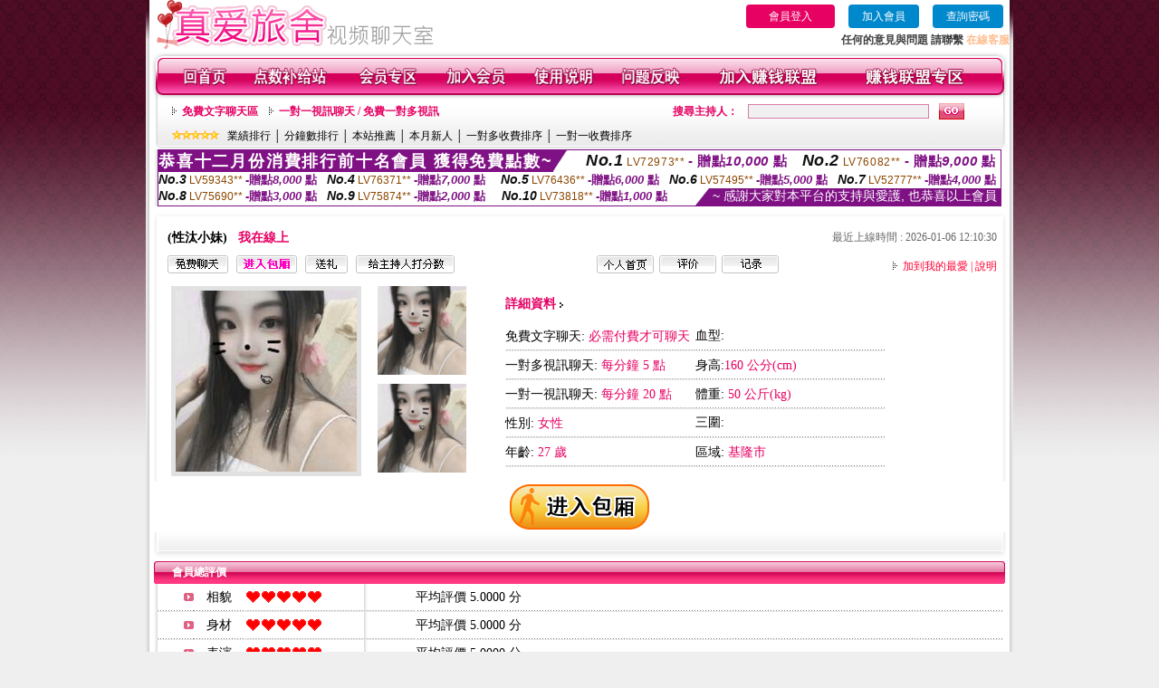

--- FILE ---
content_type: text/html; charset=Big5
request_url: http://1700866.mwe074.com/index.phtml?PUT=a_show&AID=133380&FID=1700866&R2=&CHANNEL=
body_size: 12674
content:
<html>

<head>
<title>
台灣UT直播平台app</title>
<meta http-equiv="PICS-Label" content='(PICS-1.1 "http://www.ticrf.org.tw/chinese/html/06-rating-v11.htm" l gen true for "http://1700866.mwe074.com" r (s 3 l 3 v 3 o 0))'>
<meta http-equiv=content-type content="text/html; charset=big5">
<meta name="Keywords" content="">
<meta name="description" content="">
<style type="text/css"><!--
.text {
	font-size: 12px;
	line-height: 15px;
	color: #000000;
	text-decoration: none;
}

.link {
	font-size: 12px;
	line-height: 15px;
	color: #000000;
	text-decoration: underline;
}

.link_menu {
	font-size: 15px;
	line-height: 24px;
	text-decoration: underline;
}

.SS {font-size: 10px;line-height: 14px;}
.S {font-size: 11px;line-height: 16px;}
.M {font-size: 13px;line-height: 18px;}
.L {font-size: 15px;line-height: 20px;}
.LL {font-size: 17px;line-height: 22px;}


.t01 {
	font-family: "新細明體";
	font-size: 12px;
	color: #FFFFFF;
}
.t02 {
	font-family: "新細明體";
	font-size: 12px;
	line-height: 14px;
	color: #666666;
	text-decoration: underline;
}
.t03 {
	font-family: "新細明體";
	font-size: 12px;
	line-height: 18px;
	color: #000000;
}
.t04 {
	font-family: "新細明體";
	font-size: 12px;
	color: #FF0066;
}
.t05 {
	font-family: "新細明體";
	font-size: 12px;
	color: #000000;
}
.t06 {
	font-family: "新細明體";
	font-size: 12px;
	color: #FFFFFF;
}
.text1{
	font-family: "新細明體";
	font-size: 12px;
	color: #666666;
}
.text2{
	font-family: "新細明體";
	font-size: 15px;
	color: #990033;
}
.text3{
	font-family: "新細明體";
	font-size: 15px;
	color: #000066;
}
.text4{
	font-family: "新細明體";
	font-size: 12px;
	color: #FF6600;
}
.text5 {
	font-family: "新細明體";
	font-size: 15px;
	color: #000000;
}
.text6 {
	font-family: "新細明體";
	font-size: 12px;
	color: #FF6600;
}
.text7 {
	font-family: "新細明體";
	font-size: 15px;
	color: #FFFFFF;
	font-weight: bold;
}
.manu-black12b {
	font-size:12px;
	font-weight:bold;
	color:#000000;
	height:26px;
	text-align:center;
	line-height:24px;
	background-image: url(images/explain_02.gif);
	background-repeat: repeat-x;
	background-position: center center;
	border-left:#ffffff 1px solid;
	border-right:#ffffff 1px solid;
}
.manu-black12b a:link,.manu-black12b a:visited {color:#000000;}
.manu-black12b a:hover {color:#e60163;}

.manu-white12 {
	font-size:12px;
	color:#ffffff;
	text-align:center;
	height:26px;
	line-height:24px;
	background-image: url(images/explain_04.gif);
	background-repeat: repeat-x;
	background-position: center center;
	border-left:#ffffff 1px solid;
	border-right:#ffffff 1px solid;
}
.manu-white12 a:link,.manu-white12 a:visited {color:#ffffff;}
.manu-white12 a:hover {color:#eeeeee;}
.red-16b {font-size: 16px;font-weight: bold;color:#dc0a8f;line-height:30px;}
.red-16c {font-size: 16px;font-weight: bold;color:#f7006b;line-height:30px;}
.txt-gray {overflow:auto;border:#f4f4f4 1px solid;background-color:#f4f4f4;height:16px;color:#666666;font-size:12px;width:99%;height:125px;}
--></style>
<link href="css/main.css" rel="stylesheet" type="text/css" />
<link href="css/index.css" rel="stylesheet" type="text/css" />
<link href="css/zhuchiren.css" rel="stylesheet" type="text/css" />
<link href="css/baoxiang.css" rel="stylesheet" type="text/css" />
<script src='Scripts/AC_RunActiveContent.js' type='text/javascript'></script>
<script language="JavaScript" type="text/JavaScript">
function CHAT_GO(AID,FORMNAME){
  document.form1_GO.AID.value=AID;
  document.form1_GO.ROOM.value=AID;
  document.form1_GO.MID.value=10000;
if(FORMNAME.uname.value=="" || FORMNAME.uname.value.indexOf("請輸入")!=-1)    {
  alert("請輸入暱稱");
  FORMNAME.uname.focus();
}else{
  var AWidth = screen.width-20;
  var AHeight = screen.height-80;
  if( document.all || document.layers ){
  utchat10000=window.open("","utchat10000","width="+AWidth+",height="+AHeight+",resizable=yes,toolbar=no,location=no,directories=no,status=no,menubar=no,copyhistory=no,top=0,left=0");
  }else{
  utchat10000=window.open("","utchat10000","width="+AWidth+",height="+AHeight+",resizable=yes,toolbar=no,location=no,directories=no,status=no,menubar=no,copyhistory=no,top=0,left=0");
  }
  document.form1_GO.uname.value=FORMNAME.uname.value;
  document.form1_GO.sex.value=FORMNAME.sex.value;
  document.form1_GO.submit();
  }
}

function CHAT_GO123(AID){
  document.form1_GO.AID.value=AID;
  document.form1_GO.ROOM.value=AID;
  document.form1_GO.MID.value=10000;
  if(document.form1_GO.uname.value=="")    {
    alert("請輸入暱稱");
  }else{
    var AWidth = screen.width-20;
    var AHeight = screen.height-80;
    if( document.all || document.layers ){
    utchat10000=window.open("","utchat10000","width="+AWidth+",height="+AHeight+",resizable=yes,toolbar=no,location=no,directories=no,status=no,menubar=no,copyhistory=no,top=0,left=0");
    }else{
    utchat10000=window.open("","utchat10000","width="+AWidth+",height="+AHeight+",resizable=yes,toolbar=no,location=no,directories=no,status=no,menubar=no,copyhistory=no,top=0,left=0");
    }
    document.form1_GO.submit();
  }
}

function MM_swapImgRestore() { //v3.0
  var i,x,a=document.MM_sr; for(i=0;a&&i<a.length&&(x=a[i])&&x.oSrc;i++) x.src=x.oSrc;
}

function MM_preloadImages() { //v3.0
  var d=document; if(d.images){ if(!d.MM_p) d.MM_p=new Array();
    var i,j=d.MM_p.length,a=MM_preloadImages.arguments; for(i=0; i<a.length; i++)
    if (a[i].indexOf("#")!=0){ d.MM_p[j]=new Image; d.MM_p[j++].src=a[i];}}
}

function MM_findObj(n, d) { //v4.01
  var p,i,x;  if(!d) d=document; if((p=n.indexOf("?"))>0&&parent.frames.length) {
    d=parent.frames[n.substring(p+1)].document; n=n.substring(0,p);}
  if(!(x=d[n])&&d.all) x=d.all[n]; for (i=0;!x&&i<d.forms.length;i++) x=d.forms[i][n];
  for(i=0;!x&&d.layers&&i<d.layers.length;i++) x=MM_findObj(n,d.layers[i].document);
  if(!x && d.getElementById) x=d.getElementById(n); return x;
}

function MM_swapImage() { //v3.0
  var i,j=0,x,a=MM_swapImage.arguments; document.MM_sr=new Array; for(i=0;i<(a.length-2);i+=3)
   if ((x=MM_findObj(a[i]))!=null){document.MM_sr[j++]=x; if(!x.oSrc) x.oSrc=x.src; x.src=a[i+2];}
}


 function aa() {
   if (window.event.ctrlKey)
       {
     window.event.returnValue = false;
         return false;
       }
 }
 function bb() {
   window.event.returnValue = false;
 }
function MM_openBrWindow(theURL,winName,features) { //v2.0
 window.open(theURL,winName,features);
}


//-->
</script>

</head>
<!--body bgcolor=#000000 text=#000000 link=#0000CC vlink=#3987C6 topMargin=5 marginheight=0 marginwidth=0-->
<body>
<table width='950' border='0' cellspacing='0' cellpadding='0' ALIGN='CENTER' BGCOLOR='#990000'><TR><TD></td></tr></table><center><div id='main'><div id='main-l'><img src='images/mm69-bg-left.gif' width='4' height='50' /></div><div id='main-m'><table width='950' border='0' align='center' cellpadding='0' cellspacing='0' bgcolor='#FFFFFF'><tr><td width='315' align='left' valign='middle'><img src='images/mm69_logo.gif' width='315' height='54' /></td><td width='715' ALIGN='RIGHT'><table border='0' cellpadding='0' cellspacing='0' ALIGN='RIGHT'><tr><td><table width='300' height='35' border='0' cellpadding='0' cellspacing='0'><TR><td align='center'><a href='./index.phtml?PUT=up_logon&FID=1700866' style='width:80px;height:25px;background-color:#e60163;padding:6px 25px;color:#ffffff;border:0;border-radius:4px;cursor:pointer;'>會員登入</a></td><td align='center'><a href='./index.phtml?PUT=up_reg&s=1' style='width:80px;height:25px;background-color:#0088cc;padding:6px 15px;color:#ffffff;border:0;border-radius:4px;cursor:pointer;'>加入會員</a></td><td align='center'><a href='./index.phtml?PUT=up_password' style='width:80px;height:25px;background-color:#0088cc;padding:6px 15px;color:#ffffff;border:0;border-radius:4px;cursor:pointer;'>查詢密碼</a></TD></TR></table></td></tr><tr><td ALIGN='RIGHT'><font color='#3C3C3C'><B>任何的意見與問題 請聯繫</B></font> <a href='/index.phtml?PUT=up_logon&FID=1700866' style='color:#ffbc8c;'><B>在線客服</B></a></TD></TR></TABLE></TD></tr><tr><td colspan='2' align='left' valign='middle'><img src='images/mm69_05.gif' width='950' height='10' /></td></tr></table><table width='950' border='0' align='center' cellpadding='0' cellspacing='0' bgcolor='#FFFFFF'><tr><td width='16' align='left' background='images/mm69_08.gif'><img src='images/mm69_07.gif' width='16' height='41' /></td><td width='919' background='images/mm69_08.gif'><table width='900' border='0' align='center' cellpadding='0' cellspacing='0'><tr><td align='center'><a href='./index.phtml?FID=1700866'><img src='images/mm69_10.gif' width='49' height='41' border='0' /></a></td><td align='center'><img src='images/mm69_08.gif' width='1' height='41' /></td><td align='center'><a href='/PAY1/?UID=&FID=1700866' TARGET='_blank'><img src='images/mm69_12.gif' width='83' height='41' /></a></td><td align='center'><img src='images/mm69_08.gif' width='1' height='41' /></td><td align='center'><a href='./index.phtml?PUT=up_logon&FID=1700866'><img src='images/mm69_14.gif' width='67' height='41' border='0' /></a></td><td align='center'><img src='images/mm69_08.gif' width='1' height='41' /></td><td align='center'><a href='./index.phtml?PUT=up_reg&s=1&FID=1700866'><img src='images/mm69_16.gif' width='67' height='41' border='0' /></a></td><td align='center'><img src='images/mm69_08.gif' width='1' height='41' /></td><td align='center'><a href='./index.phtml?PUT=faq&FID=1700866'><img src='images/mm69_18.gif' width='66' height='41' border='0' /></a></td><td align='center'><img src='images/mm69_08.gif' width='1' height='41' /></td><td align='center'><a href='./index.phtml?PUT=mailbox&FID=1700866'><img src='images/mm69_22.gif' width='68' height='41' border='0' /></a></td><td align='center'><img src='images/mm69_08.gif' width='1' height='41' /></td><td align='center'><a href='./index.phtml?PUT=aweb_reg&FID=1700866'><img src='images/mm69_28.gif' width='111' height='41' border='0' /></a></td><td align='center'><img src='images/mm69_08.gif' width='1' height='41' /></td><td align='center'><a href='./index.phtml?PUT=aweb_logon&FID=1700866'><img src='images/mm69_26.gif' width='111' height='41' border='0' /></a></td></tr></table></td><td width='15' align='right' background='images/mm69_08.gif'><img src='images/mm69_24.gif' width='15' height='41' /></td></tr></table><SCRIPT language='JavaScript'>function CHECK_SEARCH_KEY(FORMNAME){var error;if (FORMNAME.KEY_STR.value.length<2){alert('您輸入的搜尋字串必需多於 2 字元!!');FORMNAME.KEY_STR.focus();return false;}return true;}</SCRIPT><table width='950' height='60' border='0' align='center' cellpadding='0' cellspacing='0'><tr><td valign='middle' class='top-bg'><table width='900' border='0' align='center' cellpadding='0' cellspacing='0'><tr><form name='SEARCHFORM' action='./index.phtml' align=center method=POST onSubmit='return CHECK_SEARCH_KEY(SEARCHFORM);'><input type=hidden name='PUT' value=''><input type=hidden name='FID' value='1700866'><td width='368' height='30' align='left' class='red12-b'><img src='images/mm69-jt.gif' width='5' height='9' />&nbsp;&nbsp;<a href='./index.phtml?CHANNEL=R51&FID=1700866'>免費文字聊天區</a>&nbsp;&nbsp;&nbsp;&nbsp;<img src='images/mm69-jt.gif' width='5' height='9' />&nbsp;&nbsp;<a href='./index.phtml?CHANNEL=R54&FID=1700866'>一對一視訊聊天 / 免費一對多視訊</a></td><td width='257' align='right' class='red12-b'>搜尋主持人：</td><td width='222' align='center'><input name='KEY_STR' type='text' class='input-red-border' VALUE='' /></td><td width='53' align='left'><input type='image' src='images/mm69_go.gif' width='28' height='18' /></td></form></tr><tr><td colspan='4' class='black12'><img src='images/mm69-star.gif' width='52' height='10' />&nbsp;&nbsp;&nbsp;<a href='./index.phtml?PUT=A_SORT&SORT=N&ON=1&FID=1700866'>業績排行</a> │ <a href='./index.phtml?PUT=A_SORT&SORT=N1&ON=1&FID=1700866'>分鐘數排行</a> │ <a href='./index.phtml?PUT=A_SORT&SORT=HOT&ON=1&FID=1700866'>本站推薦</a> │ <a href='./index.phtml?PUT=A_SORT&SORT=NEW&ON=1&FID=1700866'>本月新人</a> │ <a href='./index.phtml?PUT=A_SORT&SORT=R6&ON=1&FID=1700866'>一對多收費排序</a> │ <a href='./index.phtml?PUT=A_SORT&SORT=R7&ON=1&FID=1700866'>一對一收費排序</a></td></tr></table></td></tr></table><table width='0' border='0' cellpadding='0' cellspacing='0'><TR><TD></TD></TR><form method='POST' action='/V4/index.phtml'  target='utchat10000' name='form1_GO'><input type='HIDDEN' name='uname' value=''><input type='HIDDEN' name='sex' value=''><input type='HIDDEN' name='sextype' value=''><input type='HIDDEN' name='age' value=''><input type='HIDDEN' name='MID' value='1700866'><input type='HIDDEN' name='UID' value=''><input type='HIDDEN' name='ROOM' value='133380'><input type='HIDDEN' name='AID' value='133380'><input type='HIDDEN' name='FID' value='1700866'><input type='HIDDEN' name='ACTIONTYPE' value='AUTO'></form></TABLE><div style="margin: auto;width: 930px;border:1px solid #7f1184; font-family:Helvetica, Arial, 微軟正黑體 ,sans-serif;font-size: 13px; background-color: #ffffff">
<table border="0" cellpadding="0" cellspacing="0" width="100%">
            <tr>
              <td align="left" valign="top">
                <table border="0" cellpadding="0" cellspacing="0" height="23">
                  <tr>
                    <td height="23" bgcolor="#7f1184"><b style="letter-spacing:0.1em;color:#FFFFFF;font-size:18px"> 恭喜十二月份消費排行前十名會員 獲得免費點數~</b></td>
                    <td align="left" valign="top" width="15">
                      <div style="border-style:solid;border-width: 23px 15px 0 0;border-color: #7e1184 transparent transparent transparent;"></div>
                    </td>
                  </tr>
                </table>
              </td>
              <td align="left" style="letter-spacing:0.05em">
                <b style="color:#111111;font-size:18px"><em>No.1</em></b>&nbsp;<span style="color:#8c4600">LV72973**</span>
                <b style="color:#7f1184;font-size:15px"> - 贈點<em>10,000</em> 點</b>
              </td>
              <td align="center" style="letter-spacing:0.05em">
                <b style="color:#111111;font-size:18px"><em>No.2</em></b>&nbsp;<span style="color:#8c4600">LV76082**</span>
                <b style="color:#7f1184;font-size:15px"> - 贈點<em>9,000</em> 點</b>
              </td>
            </tr>
          </table>
          <table border="0" cellpadding="0" cellspacing="0" width="100%">
            <tr>
              <td width="20%">
                <b style="color:#111111;font-size:14px"><em>No.3</em></b>&nbsp;<span style="color:#8c4600;font-size:12px">LV59343**</span>
                <b style="color:#7f1184;font-size:13px"> -贈點<em>8,000</em> 點</b>
              </td>
              <td width="20%">
                <b style="color:#111111;font-size:14px"><em>No.4</em></b>&nbsp;<span style="color:#8c4600;font-size:12px">LV76371**</span>
                <b style="color:#7f1184;font-size:13px"> -贈點<em>7,000</em> 點</b>
              </td>
              <td align="center" width="20%">
                <b style="color:#111111;font-size:14px"><em>No.5</em></b>&nbsp;<span style="color:#8c4600;font-size:12px">LV76436**</span>
                <b style="color:#7f1184;font-size:13px"> -贈點<em>6,000</em> 點</b>
              </td>
              <td align="center">
                <b style="color:#111111;font-size:14px"><em>No.6</em></b>&nbsp;<span style="color:#8c4600;font-size:12px">LV57495**</span>
                <b style="color:#7f1184;font-size:13px"> -贈點<em>5,000</em> 點</b>
              </td>
              <td align="center">
                <b style="color:#111111;font-size:14px"><em>No.7</em></b>&nbsp;<span style="color:#8c4600;font-size:12px">LV52777**</span>
                <b style="color:#7f1184;font-size:13px"> -贈點<em>4,000</em> 點</b>
              </td>
            </tr>
          </table>
          <table border="0" cellpadding="0" cellspacing="0" width="100%">
            <tr>
              <td width="20%">
                <b style="color:#111111;font-size:14px"><em>No.8</em></b>&nbsp;<span style="color:#8c4600;font-size:12px">LV75690**</span>
                <b style="color:#7f1184;font-size:13px"> -贈點<em>3,000</em> 點</b>
              </td>
              <td width="20%">
                <b style="color:#111111;font-size:14px"><em>No.9</em></b>&nbsp;<span style="color:#8c4600;font-size:12px">LV75874**</span>
                <b style="color:#7f1184;font-size:13px"> -贈點<em>2,000</em> 點</b>
              </td>
              <td align="center">
                <b style="color:#111111;font-size:14px"><em>No.10</em></b>&nbsp;<span style="color:#8c4600;font-size:12px">LV73818**</span>
                <b style="color:#7f1184;font-size:13px"> -贈點<em>1,000</em> 點</b>
              </td>
              <td align="right" valign="bottom">
                <table border="0" cellpadding="0" cellspacing="0">
                  <tr>
                    <td align="right" valign="top" width="15">
                      <div style="border-style: solid;border-width:0 0 19px 15px;border-color: transparent transparent #7e1184 transparent;"></div>
                    </td>
                    <td bgcolor="#7f1184" style="color:#FFFFFF;font-size:14px">&nbsp;~ 感謝大家對本平台的支持與愛護, 也恭喜以上會員&nbsp;</td>
                  </tr>
                </table>
              </td>
            </tr>
          </table>
        </div>
<SCRIPT>
function CHATGOM(AID,ACTIONTYPE){
  var AW = screen.availWidth;
  var AH = screen.availHeight;
  if(AW>1200){
    AW=1200;
  }
  if(AH>800){
    AH=800;
  }
  
 if( document.all || document.layers ){
   window.open('/V4MEIMEI69/index.phtml?ACTIONTYPE='+ACTIONTYPE+'&AID='+AID+'&FID=1700866','ACHAT_1700866'+'_'+AID,'width='+AW+',height='+AH+',resizable=yes,toolbar=no,location=no,directories=no,status=no,menubar=no,copyhistory=no,top=0,left=0');
 }else{
   window.open('/V4MEIMEI69/index.phtml?ACTIONTYPE='+ACTIONTYPE+'&AID='+AID+'&FID=1700866','ACHAT_1700866'+'_'+AID,'width='+AW+',height='+AH+',resizable=yes,toolbar=no,location=no,directories=no,status=no,menubar=no,copyhistory=no,top=0,left=0');
 }}function CHATGO(AID,ACTIONTYPE){
  var AW = screen.availWidth;
  var AH = screen.availHeight;
  if(AW>1200){
    AW=1200;
  }
  if(AH>800){
    AH=800;
  }
  
 if( document.all || document.layers ){
   window.open('/V4MEIMEI69/index.phtml?ACTIONTYPE='+ACTIONTYPE+'&AID='+AID+'&FID=1700866','utchat1700866','width='+AW+',height='+AH+',resizable=yes,toolbar=no,location=no,directories=no,status=no,menubar=no,copyhistory=no,top=0,left=0');
 }else{
   window.open('/V4MEIMEI69/index.phtml?ACTIONTYPE='+ACTIONTYPE+'&AID='+AID+'&FID=1700866','utchat1700866','width='+AW+',height='+AH+',resizable=yes,toolbar=no,location=no,directories=no,status=no,menubar=no,copyhistory=no,top=0,left=0');
 }}</SCRIPT><script>function BOOKMARKAID(){var BASE_URL='http://1700866.mwe074.com/?PUT=a_show&AID=133380&FID=1700866&R2=&CHANNEL=';var BASE_TITLE='性汰小妹影音視訊聊天室 - 性汰小妹';if ((navigator.appName == "Microsoft Internet Explorer") && (parseInt(navigator.appVersion) >= 4)) {
window.external.AddFavorite (BASE_URL,BASE_TITLE);
}else {
var msg = '為了方便您下次再進入本網站請 [ 加入我的最愛]!';
if(navigator.appName == 'Netscape'){msg += '(CTRL-D)';}
alert(msg);
}
}</script><table width='941' border='0' align='center' cellpadding='0' cellspacing='0' bgcolor='#ffffff'><tr><td height='15' valign='bottom'><img src='images/mm69-zc_03.gif' width='941' height='8' /></td></tr><tr><td background='images/mm69-zc_05.gif'><table width='98%' border='0' align='center' cellpadding='0' cellspacing='0'><tr><td width='55%' align='left'>&nbsp;&nbsp;<span class='zcr-name'>(性汰小妹)</span>&nbsp;&nbsp;&nbsp;&nbsp;<span class='red14-b'>我在線上</span> </td><td width='45%' align='right' class='gray-12'>最近上線時間 : 2026-01-06 12:10:30</td></tr></table><table width='98%' border='0' align='center' cellpadding='0' cellspacing='0'><tr><td width='52%' align='left'>&nbsp;&nbsp;<A href="Javascript:CHATGO('133380','4');"><img src='images/mm69-zc_08.gif' width='67' height='20' border='0' /></a>&nbsp;&nbsp;&nbsp;<A href="Javascript:CHATGO('133380','3');"><img src='images/mm69-zc_12.gif' width='67' height='20' border='0' /></a>&nbsp;&nbsp;&nbsp;<A href='./index.phtml?PUT=gift_send&AID=133380&FID=1700866'><img src='images/mm69-zc_14.gif' width='47' height='20' border='0' /></a>&nbsp;&nbsp;&nbsp;<A href='./index.phtml?PUT=a_vote_edit&AID=133380&FID=1700866'><img src='images/mm69-zc_16.gif' width='109' height='20' border='0' /></a></td><td width='33%' align='left'><A href='./index.phtml?PUT=a_show&AID=133380&FID=1700866'><img src='images/mm69-zc_18.gif' width='63' height='20' border='0' /></a>&nbsp;&nbsp;<A href='./index.phtml?PUT=a_show&TYPE=A_VOTE&AID=133380&FID=1700866'><img src='images/mm69-zc_22.gif' width='63' height='20' border='0' /></a>&nbsp;&nbsp;<A href='./index.phtml?PUT=a_show&TYPE=ALOG&AID=133380&FID=1700866'><img src='images/mm69-zc_24.gif' width='63' height='20' border='0' /></a></td><td width='15%' align='right' class='red12-d'><img src='images/mm69-jt.gif' width='5' height='9' />&nbsp;&nbsp;<a href='JavaScript:BOOKMARKAID();'>加到我的最愛</a> | <a href='./index.phtml?PUT=faq&FID=1700866'>說明</a> </td></tr></table></td></tr><tr><td background='images/mm69-zc_05.gif'><table width='96%' border='0' align='center' cellpadding='0' cellspacing='0' style='margin-top:10px'><tr><td width='36%' valign='top'><table width='100%' border='0' cellspacing='0' cellpadding='0'><tr><td width='64%' rowspan='2' align='left' valign='top' class='pic-b'><img src='/A_PH/133380/1-200x200.jpg'/></td><td width='36%' align='right' class='pic-s'><img src='/A_PH/133380/2-200x200.jpg'/></td></tr><tr><td align='right' class='pic-s'><img src='/A_PH/133380/3-200x200.jpg'/></td></tr></table></td><td width='56%' align='center' valign='top'><table width='83%' border='0' align='center' cellpadding='0' cellspacing='0'><tr><td width='50%' height='40' align='left' valign='middle' class='red14-b'>詳細資料&nbsp;<img src='images/explain_09.gif' width='4' height='6' /></td><td width='50%'>　</td></tr><tr><td class='gray-14line' align='LEFT'>免費文字聊天:  <span class='red14'>必需付費才可聊天</span> </td><td class='gray-14line' align='LEFT'>血型: <span class='red14'></span></td></tr><tr><td class='gray-14line' align='LEFT'>一對多視訊聊天: <span class='red14'>每分鐘 5 點</span> </td><td class='gray-14line' align='LEFT'>身高:<span class='red14'>160 公分(cm)</span></td></tr><tr><td class='gray-14line' align='LEFT'>一對一視訊聊天: <span class='red14'>每分鐘 20 點</span> </td><td class='gray-14line' align='LEFT'>體重: <span class='red14'>50 公斤(kg)</span> </td></tr><tr><td class='gray-14line' align='LEFT'>性別: <span class='red14'>女性</span> </td><td class='gray-14line' align='LEFT'>三圍: <span class='red14'></span></td></tr><tr><td class='gray-14line' align='LEFT'>年齡: <span class='red14'>27 歲</span></td><td class='gray-14line' align='LEFT'>區域: <span class='red14'>基隆市</span> </td></tr></table></td><td width='8%' valign='top'>　</td></tr></table></td></tr><tr><td align='center'><A href="Javascript:CHATGO('133380','3');"><img src='images/enter-meimei69.gif' widthborder='0' /></a></td></tr><tr><td valign='top'><img src='images/mm69-zc_35.gif' /></td></tr></table></TD></TR></TABLE>
<table width="940" border="0" align="center" cellpadding="0" cellspacing="0">
<tr>
<td width="20" align="left" background="images/mm69-zc_39.gif"><img src="images/mm69-zc_38.gif" width="6" height="25" /></td>
<td width="606" align="left" background="images/mm69-zc_39.gif" class="white12-b">會員總評價</td>
<td width="314" align="right" background="images/mm69-zc_39.gif"><img src="images/mm69-zc_41.gif" width="8" height="25" /></td>
</tr>
</table>
<table width='935' border='0' align='center' cellpadding='0' cellspacing='0'><tr><td width='42' align='right' class='gray-14line'><img src='images/mm69-zc_45.gif' width='11' height='9' /></td><td width='57' align='center' class='gray-14line'>相貌</td><td width='189' align='left' class='gray-14line'><img border='0' src='/images_vote/icon_love.gif' width='17' height='17'><img border='0' src='/images_vote/icon_love.gif' width='17' height='17'><img border='0' src='/images_vote/icon_love.gif' width='17' height='17'><img border='0' src='/images_vote/icon_love.gif' width='17' height='17'><img border='0' src='/images_vote/icon_love.gif' width='17' height='17'></td><td colspan='2' align='left' class='gray-14line'>平均評價 5.0000 分</td></tr><tr><td width='42' align='right' class='gray-14line'><img src='images/mm69-zc_45.gif' width='11' height='9' /></td><td width='57' align='center' class='gray-14line'>身材</td><td width='189' align='left' class='gray-14line'><img border='0' src='/images_vote/icon_love.gif' width='17' height='17'><img border='0' src='/images_vote/icon_love.gif' width='17' height='17'><img border='0' src='/images_vote/icon_love.gif' width='17' height='17'><img border='0' src='/images_vote/icon_love.gif' width='17' height='17'><img border='0' src='/images_vote/icon_love.gif' width='17' height='17'></td><td colspan='2' align='left' class='gray-14line'>平均評價 5.0000 分</td></tr><tr><td width='42' align='right' class='gray-14line'><img src='images/mm69-zc_45.gif' width='11' height='9' /></td><td width='57' align='center' class='gray-14line'>表演</td><td width='189' align='left' class='gray-14line'><img border='0' src='/images_vote/icon_love.gif' width='17' height='17'><img border='0' src='/images_vote/icon_love.gif' width='17' height='17'><img border='0' src='/images_vote/icon_love.gif' width='17' height='17'><img border='0' src='/images_vote/icon_love.gif' width='17' height='17'><img border='0' src='/images_vote/icon_love.gif' width='17' height='17'></td><td colspan='2' align='left' class='gray-14line'>平均評價 5.0000 分</td></tr><tr><td width='42' align='right' class='gray-14line'><img src='images/mm69-zc_45.gif' width='11' height='9' /></td><td width='57' align='center' class='gray-14line'>態度</td><td width='189' align='left' class='gray-14line'><img border='0' src='/images_vote/icon_love.gif' width='17' height='17'><img border='0' src='/images_vote/icon_love.gif' width='17' height='17'><img border='0' src='/images_vote/icon_love.gif' width='17' height='17'><img border='0' src='/images_vote/icon_love.gif' width='17' height='17'><img border='0' src='/images_vote/icon_love.gif' width='17' height='17'></td><td colspan='2' align='left' class='gray-14line'>平均評價 5.0000 分</td></tr><tr><td colspan='3' align='left' valign='middle' class='gray-12'>&nbsp;&nbsp;&nbsp;&nbsp;&nbsp;&nbsp;&nbsp;&nbsp;&nbsp;註﹕最高值 5分</td><td width='597' height='60' align='right' valign='bottom'><a href='./index.phtml?PUT=a_vote_edit&AID=133380'><img src='images/mm69-zc_37.gif' width='81' height='40' /></a></td><td width='55' align='right' valign='bottom'>　</td></tr></table><table width='940' border='0' align='center' cellpadding='0' cellspacing='0'><tr><td width='20' align='left' background='images/mm69-zc_39.gif'><img src='images/mm69-zc_38.gif' width='6' height='25' /></td><td width='606' align='left' background='images/mm69-zc_39.gif' class='white12-b'>會員評價</td><td width='314' align='right' background='images/mm69-zc_39.gif'><img src='images/mm69-zc_41.gif' width='8' height='25' /></td></tr></table><table width='935' border='0' align='center' cellpadding='0' cellspacing='0' style='margin-bottom:0px;margin-top:0px;' bgcolor='#ffffff'><tr><td width='30' height='45' align='right' valign='middle'><img src='images/mm69-zc_45.gif' width='11' height='9' /></td><td width='45' align='center' valign='middle' class='black-14'>相貌</td><td width='124' align='left' valign='middle'><img border='0' src='/images_vote/icon_love.gif' width='17' height='17'><img border='0' src='/images_vote/icon_love.gif' width='17' height='17'><img border='0' src='/images_vote/icon_love.gif' width='17' height='17'><img border='0' src='/images_vote/icon_love.gif' width='17' height='17'><img border='0' src='/images_vote/icon_love.gif' width='17' height='17'></td><td width='45' align='center' valign='middle' class='black-14'>身材</td><td width='124' align='left' valign='middle'><img border='0' src='/images_vote/icon_love.gif' width='17' height='17'><img border='0' src='/images_vote/icon_love.gif' width='17' height='17'><img border='0' src='/images_vote/icon_love.gif' width='17' height='17'><img border='0' src='/images_vote/icon_love.gif' width='17' height='17'><img border='0' src='/images_vote/icon_love.gif' width='17' height='17'></td><td width='45' align='center' valign='middle' class='black-14'>表演</td><td width='124' align='left' valign='middle'><img border='0' src='/images_vote/icon_love.gif' width='17' height='17'><img border='0' src='/images_vote/icon_love.gif' width='17' height='17'><img border='0' src='/images_vote/icon_love.gif' width='17' height='17'><img border='0' src='/images_vote/icon_love.gif' width='17' height='17'><img border='0' src='/images_vote/icon_love.gif' width='17' height='17'></td><td width='45' align='center' valign='middle' class='black-14'>態度</td><td width='124' align='left' valign='middle'><img border='0' src='/images_vote/icon_love.gif' width='17' height='17'><img border='0' src='/images_vote/icon_love.gif' width='17' height='17'><img border='0' src='/images_vote/icon_love.gif' width='17' height='17'><img border='0' src='/images_vote/icon_love.gif' width='17' height='17'><img border='0' src='/images_vote/icon_love.gif' width='17' height='17'></td></tr><tr><td height='35' colspan='9' align='left' valign='middle' class='black12' style='border-bottom:#e8e8e8 1px solid'><span class='red12-c'>&nbsp;&nbsp;&nbsp;&nbsp;&nbsp;&nbsp;會員[ LV6354691 ] 溫曉 的評論：</span>支持主播主播很美
不能欺負主播因為當主播的很辛苦( 2025-12-31 23:37:33 )</td></tr><tr><td width='30' height='45' align='right' valign='middle'><img src='images/mm69-zc_45.gif' width='11' height='9' /></td><td width='45' align='center' valign='middle' class='black-14'>相貌</td><td width='124' align='left' valign='middle'><img border='0' src='/images_vote/icon_love.gif' width='17' height='17'><img border='0' src='/images_vote/icon_love.gif' width='17' height='17'><img border='0' src='/images_vote/icon_love.gif' width='17' height='17'><img border='0' src='/images_vote/icon_love.gif' width='17' height='17'><img border='0' src='/images_vote/icon_love.gif' width='17' height='17'></td><td width='45' align='center' valign='middle' class='black-14'>身材</td><td width='124' align='left' valign='middle'><img border='0' src='/images_vote/icon_love.gif' width='17' height='17'><img border='0' src='/images_vote/icon_love.gif' width='17' height='17'><img border='0' src='/images_vote/icon_love.gif' width='17' height='17'><img border='0' src='/images_vote/icon_love.gif' width='17' height='17'><img border='0' src='/images_vote/icon_love.gif' width='17' height='17'></td><td width='45' align='center' valign='middle' class='black-14'>表演</td><td width='124' align='left' valign='middle'><img border='0' src='/images_vote/icon_love.gif' width='17' height='17'><img border='0' src='/images_vote/icon_love.gif' width='17' height='17'><img border='0' src='/images_vote/icon_love.gif' width='17' height='17'><img border='0' src='/images_vote/icon_love.gif' width='17' height='17'><img border='0' src='/images_vote/icon_love.gif' width='17' height='17'></td><td width='45' align='center' valign='middle' class='black-14'>態度</td><td width='124' align='left' valign='middle'><img border='0' src='/images_vote/icon_love.gif' width='17' height='17'><img border='0' src='/images_vote/icon_love.gif' width='17' height='17'><img border='0' src='/images_vote/icon_love.gif' width='17' height='17'><img border='0' src='/images_vote/icon_love.gif' width='17' height='17'><img border='0' src='/images_vote/icon_love.gif' width='17' height='17'></td></tr><tr><td height='35' colspan='9' align='left' valign='middle' class='black12' style='border-bottom:#e8e8e8 1px solid'><span class='red12-c'>&nbsp;&nbsp;&nbsp;&nbsp;&nbsp;&nbsp;會員[ LV7667184 ] 叔叔一族 的評論：</span>美女一個，要好好疼愛( 2025-12-12 14:18:50 )</td></tr><table><table width="940" border="0" align="center" cellpadding="0" cellspacing="0">
<tr>
<td width="20" align="left" background="images/mm69-zc_39.gif"><img src="images/mm69-zc_38.gif" width="6" height="25" /></td>
<td width="606" align="left" background="images/mm69-zc_39.gif" class="white12-b">主持人最近30次上線記錄</td>
<td width="314" align="right" background="images/mm69-zc_39.gif"><img src="images/mm69-zc_41.gif" width="8" height="25" /></td>
</tr>
</table>
<table width='935' border='0' align='center' cellpadding='0' cellspacing='0' style='margin-top:0px;' bgcolor='#ffffff'><tr height='60px'><td width='131' align='center' class='red14-b2'>項 次</td><td width='253' align='center' class='red14-b2'>日  期</td><td width='216' align='center' class='red14-b2'>進入時間</td><td width='210' align='center' class='red14-b2'> 離開時間</td><td width='125' align='center'>　</td></tr><tr><td align='center' bgcolor='#fcf1f1' class='black12'>1</td><td align='center' bgcolor='#fcf1f1' class='black12'>2026-01-06</td><td align='center' bgcolor='#fcf1f1' class='black12'>10:03</td><td align='center' bgcolor='#fcf1f1' class='black12'>12:11</td><td align='center' bgcolor='#fcf1f1' class='black12'>128 分鐘</td></tr></table><table width='100%' height='70' border='0' align='center' cellpadding='0' cellspacing='0' style='margin-top:0px;' bgcolor='#ffffff'><tr><td height='40' colspan='3' align='center' valign='bottom' class='red12-b2'><a href='./index.phtml?PUT=a_show&AID=133380&FID=1700866'>主持人個人首頁</a> | <a href='./index.phtml?PUT=a_show&TYPE=A_VOTE&AID=133380&FID=1700866'>評價</a> | <a href='./index.phtml?PUT=a_show&TYPE=ALOG&AID=133380&FID=1700866'>記錄</a></td></tr></table><table width='940' border='0' align='center' cellpadding='0' cellspacing='0'><tr><td width='14' align='left' background='images/mm69_123.gif'><img src='images/mm69_121.gif' width='14' height='70' /></td><td width='173' align='left' background='images/mm69_123.gif'><a href='#'><img src='images/mm69_126.gif' width='173' height='48' border='0' /></a></td><td width='740' align='right' valign='bottom' background='images/mm69_123.gif' class='copyright'>COPYRIGHT(C)2006 <font color='#fe3ebb'>1700866.mwe074.com</font> ALL RIGHTS RESERVED.</td><td width='13' align='left'><img src='images/mm69_124.gif' width='11' height='70' /></td></tr></table><table width='100%' height='8' border='0' cellpadding='0' cellspacing='0' bgcolor='#FFFFFF'><tr><td></td></tr></table></div><div id='main-r'><img src='images/mm69-bg-right.gif' width='4' height='50' /></div><div class='clear'></div></div><TABLE><TR><TD><CENTER><a href=http://341618.yu88k.com/ target=_blank>視訊偷錄影片,免費在線視頻聊天</a>
<a href=http://341619.yu88k.com/ target=_blank>同志聊天室,真愛旅舍夜晚十大禁用直播app</a>
<a href=http://341620.yu88k.com/ target=_blank>線上成.人網,uu女神直播視訊</a>
<a href=http://341621.yu88k.com/ target=_blank>小鴨影音免費電影 ,聊天室美女熱舞視頻</a>
<a href=http://341622.yu88k.com/ target=_blank>後宮能看黃播的直播平台 ,mm夜色晚上福利直播軟件</a>
<a href=http://341623.yu88k.com/ target=_blank>9158聊天室,520cc夫妻聯誼俱樂部</a>
<a href=http://341624.yu88k.com/ target=_blank>成人黃色視頻免費的,日本a片</a>
<a href=http://341625.yu88k.com/ target=_blank>啪啪樂視頻交友社區,比色情網站</a>
<a href=http://341626.yu88k.com/ target=_blank>快播電影人免費網站,177漫畫</a>
<a href=http://341627.yu88k.com/ target=_blank>後宮夜色誘惑直播 ,後宮不穿衣免費直播app</a>
<a href=http://341628.yu88k.com/ target=_blank>洪爺網站 影片,免費色情漫畫</a>
<a href=http://341629.yu88k.com/ target=_blank>我愛秀真人視頻交友,洪爺色情網站</a>
<a href=http://341630.yu88k.com/ target=_blank>愛愛動態圖片大全,迷你短裙美女</a>
<a href=http://341631.yu88k.com/ target=_blank>85街論壇85st舊,真人摸奶秀</a>
<a href=http://341632.yu88k.com/ target=_blank>色情yy視頻在線直播間,後宮剛上線的黃播平台</a>
<a href=http://341633.yu88k.com/ target=_blank>AQ真人秀場聊天室,視頻真人裸聊</a>
<a href=http://341634.yu88k.com/ target=_blank>qq視頻裸聊表演,韓國女主播視頻聊天室</a>
<a href=http://341635.yu88k.com/ target=_blank>qq視頻語音聊天室,台灣網路視訊聊天網站</a>
<a href=http://341636.yu88k.com/ target=_blank>夜生活網,真愛旅舍成人的直播平台</a>
<a href=http://341637.yu88k.com/ target=_blank>uu女神免費進入裸聊直播間 ,真愛旅舍晚上禁用直播app軟件</a>
<a href=http://341638.yu88k.com/ target=_blank>微風成人版出包王女,視頻找女人聊天</a>
<a href=http://341639.yu88k.com/ target=_blank>美女視訊聊天室,台灣情˙色網</a>
<a href=http://341640.yu88k.com/ target=_blank>18成.人動畫,080視訊聊天室</a>
<a href=http://341641.yu88k.com/ target=_blank>s383性直播視頻在線觀看 ,柚原綾</a>
<a href=http://341642.yu88k.com/ target=_blank>希雅聊語音視頻聊天室,live173美女真人直播間</a>
<a href=http://341643.yu88k.com/ target=_blank>後宮午夜激情直播間 ,私密自拍視頻通道</a>
<a href=http://341644.yu88k.com/ target=_blank>蜜雪兒免費情色小說,免費一對一視訊聊天</a>
<a href=http://341645.yu88k.com/ target=_blank>倫理成人電影,情˙色文小說</a>
<a href=http://341646.yu88k.com/ target=_blank>mmbox彩虹免費色情視頻直播間 ,uu女神黃播app</a>
<a href=http://341647.yu88k.com/ target=_blank>免費真人視訊,showlive黃播裸播app</a>
<a href=http://341648.yu88k.com/ target=_blank>色、情微圖片,亞洲亂倫圖片小說區</a>
<a href=http://341649.yu88k.com/ target=_blank>麗的情色文學,情.色電影</a>
<a href=http://341650.yu88k.com/ target=_blank>一夜晴同城約炮網,聊天室哪個黃</a>
<a href=http://341651.yu88k.com/ target=_blank>奇摩女孩視訊,後宮黃播裸播app</a>
<a href=http://341652.yu88k.com/ target=_blank>百萬富婆交友俱樂部,台灣最火夜間直播s383直播平台</a>
<a href=http://341653.yu88k.com/ target=_blank>SM聖魔聊天室,戀夜一對多免費聊天室</a>
<a href=http://341654.yu88k.com/ target=_blank>黃色小說網站,色情視頻聊天室</a>
<a href=http://341655.yu88k.com/ target=_blank>18成.人動畫,台灣最火夜間直播真愛旅舍直播平台</a>
<a href=http://341656.yu88k.com/ target=_blank>寂寞同城交友VIP破解,美女主播真人秀網</a>
<a href=http://341657.yu88k.com/ target=_blank>華人第一成人社區,live173剛上線的黃播平台</a>
<a href=http://341658.yu88k.com/ target=_blank>成人a片,成人一級片快播下載</a>
<a href=http://341659.yu88k.com/ target=_blank>台灣ut聊天室視頻下載,超碰免費在線成人視頻</a>
<a href=http://341660.yu88k.com/ target=_blank>成.人動畫18,s383app有大尺度直播</a>
<a href=http://341661.yu88k.com/ target=_blank>0401影音視訊交友網,夜色約炮交友網</a>
<a href=http://341662.yu88k.com/ target=_blank>AV視頻在線觀看,網路交友</a>
<a href=http://341663.yu88k.com/ target=_blank>10元裸聊直播,金情社聊天室</a>
<a href=http://341664.yu88k.com/ target=_blank>韓國視訊美女,我愛78論壇</a>
<a href=http://341665.yu88k.com/ target=_blank>視頻秀網盤,打飛機專用網</a>
<a href=http://341666.yu88k.com/ target=_blank>live173夫妻大秀直播群 ,都市視頻秀聊天室</a>
<a href=http://341667.yu88k.com/ target=_blank>夫妻性生活視頻高清,快播午夜聊天室</a>
<a href=http://341668.yu88k.com/ target=_blank>uu女神有什麼免費的黃播app ,全球隨機視頻網</a>
<a href=http://341669.yu88k.com/ target=_blank>bb真人視訊,日本視訊正妹</a>
<a href=http://341670.yu88k.com/ target=_blank>最新女優視頻,真愛旅舍免費有色直播</a>
<a href=http://341671.yu88k.com/ target=_blank>視訊偷錄影片,同城約會交友視頻聊天</a>
<a href=http://341672.yu88k.com/ target=_blank>uthome免費視訊,s383私密直播_美女現場直播</a>
<a href=http://341673.wh67u.com/ target=_blank>mm夜色台灣網紅大秀平台app下載 ,視頻交友互動平台</a>
<a href=http://341674.wh67u.com/ target=_blank>成人午夜色情視頻,666貼圖區列表</a>
<a href=http://341675.wh67u.com/ target=_blank>104成人,全城裸聊免費網</a>
<a href=http://341676.wh67u.com/ target=_blank>裸聊室同城床友交友,色、情片圖片</a>
<a href=http://341677.wh67u.com/ target=_blank>女人的裸體真人秀,同城一夜免費交友網</a>
<a href=http://341678.wh67u.com/ target=_blank>午夜成人色情片,live173福利直播軟件app</a>
<a href=http://341679.wh67u.com/ target=_blank>性感漁網襪美女圖片,成人網</a>
<a href=http://341680.wh67u.com/ target=_blank>台灣uu破解 ,成.人線上免費影片</a>
<a href=http://341681.wh67u.com/ target=_blank>163聊免費聊天室,skyshow真人視訊聊天影音秀</a>
<a href=http://341682.wh67u.com/ target=_blank>瘋正妹論壇,褲襪美女視頻</a>
<a href=http://341683.wh67u.com/ target=_blank>s383直播app真人秀 ,唐人社區裸聊直播間</a>
<a href=http://341684.wh67u.com/ target=_blank>後宮老司機黃播盒子 ,全球成人情色壇論</a>
<a href=http://341685.wh67u.com/ target=_blank>性感黑色內衣長腿美女,韓國毛片視頻高清</a>
<a href=http://341686.wh67u.com/ target=_blank>做愛裸聊室,遊戲桃遊戲區</a>
<a href=http://341687.wh67u.com/ target=_blank>月宮貼圖,國模裸聊女主播</a>
<a href=http://341688.wh67u.com/ target=_blank>洪爺網站免費電影下載,一夜緣同城寂寞交友網站</a>
<a href=http://341689.wh67u.com/ target=_blank>真愛旅舍可以看黃秀的直播app ,後宮電電影首頁</a>
<a href=http://341690.wh67u.com/ target=_blank>杜蕾斯貼圖,免費A片網站</a>
<a href=http://341691.wh67u.com/ target=_blank>酷比成人網,久久視頻多人聊天室</a>
<a href=http://341692.wh67u.com/ target=_blank>寂寞同城交友VIP破解,小可愛聊天</a>
<a href=http://341693.wh67u.com/ target=_blank>eney伊莉論壇首頁,日韓美女裸體貼圖</a>
<a href=http://341694.wh67u.com/ target=_blank>90性愛網,性生活視頻</a>
<a href=http://341695.wh67u.com/ target=_blank>激情真人秀場聊天室,愛愛網同城交友約炮</a>
<a href=http://341696.wh67u.com/ target=_blank>寂寞男女聊天室,激情色情圖片</a>
<a href=http://341697.wh67u.com/ target=_blank>留園禁忌書屋,mmbox彩虹最黃直播平台排名</a>
<a href=http://341698.wh67u.com/ target=_blank>聊天室VIP破解版,視頻跳舞的女人</a>
<a href=http://341699.wh67u.com/ target=_blank>美女激情交友聊天社區,美女聊天視頻網站</a>
<a href=http://341700.wh67u.com/ target=_blank>色聊可視語音聊天室,富婆包養網</a>
<a href=http://341701.wh67u.com/ target=_blank>後宮夜晚十大禁用直播app ,色聊可視語音聊天室</a>
<a href=http://341702.wh67u.com/ target=_blank>美女視頻六房間直播,免費性愛影片</a>
<a href=http://341703.wh67u.com/ target=_blank>視訊偷錄正點,avcome愛薇免費影片中文片</a>
<a href=http://341704.wh67u.com/ target=_blank>mm夜色黃播裸播app ,yes98影音聊天</a>
<a href=http://341705.wh67u.com/ target=_blank>快播A片電影日本,寂寞美女免費聊天qq號</a>
<a href=http://341706.wh67u.com/ target=_blank>免費視訊美女,免費約炮網</a>
<a href=http://341707.wh67u.com/ target=_blank>人人碰免費視頻,麗的情˙色文學</a>
<a href=http://341708.wh67u.com/ target=_blank>開放性聊天室,我想愛愛網</a>
<a href=http://341709.wh67u.com/ target=_blank>酷比成人,好天下聊視頻聊天室</a>
<a href=http://341710.wh67u.com/ target=_blank>視頻美女裸聊網站,85街官網免費影片觀看</a>
<a href=http://341711.wh67u.com/ target=_blank>午夜成人av在線電影,快播午夜聊天室</a>
<a href=http://341712.wh67u.com/ target=_blank>視訊偷錄正點,免費看色情影片</a>
<a href=http://341713.wh67u.com/ target=_blank>波多野結衣 寫真 鮑魚影片,啪啪堂成人在線視頻</a>
<a href=http://341714.wh67u.com/ target=_blank>mmbox彩虹app有大尺度直播 ,1夜情視頻聊天室約炮網</a>
<a href=http://341715.wh67u.com/ target=_blank>下身赤裸美女圖片,s383福利直播app</a>
<a href=http://341716.wh67u.com/ target=_blank>showlive影音視訊聊天網 ,台灣戀戀真人裸聊視頻聊天室</a>
<a href=http://341717.wh67u.com/ target=_blank>台灣美女真人視訊,G點成人討論區</a>
<a href=http://341718.wh67u.com/ target=_blank>免費成人視頻在線,金瓶梅影音情色網</a>
<a href=http://341719.wh67u.com/ target=_blank>可樂視頻多人聊天室,美女視頻表演的QQ</a>
<a href=http://341720.wh67u.com/ target=_blank>showlive色情視頻直播間 ,mmbox彩虹露胸直播</a>
<a href=http://341721.wh67u.com/ target=_blank>24h免費線上成人片觀看,後宮午夜聊天直播間網站</a>
<a href=http://341722.wh67u.com/ target=_blank>一對一隨機視頻聊天室,情˙色照片</a>
<a href=http://341723.wh67u.com/ target=_blank>美女激情挑逗圖片,skyshow真人視訊聊天影音秀</a>
<a href=http://341724.wh67u.com/ target=_blank>蜜糖網視頻聊天,同城異性視頻交友網</a>
<a href=http://341725.wh67u.com/ target=_blank>異性休閒保健按摩視頻,北韓正妹空姐</a>
<a href=http://341726.wh67u.com/ target=_blank>漾美眉視訊交友 ,同城一夜情交友QQ群</a>
<a href=http://341727.wh67u.com/ target=_blank>多人色聊視頻聊天室,VR成人影片線上觀看</a>
<a href=http://341728.wh67u.com/ target=_blank>自拍偷拍視頻,成人人體熟婦少女</a>
<a href=http://341729.wh67u.com/ target=_blank>uthome視訊聊天網,個工茶訊交流區</a>
<a href=http://341730.wh67u.com/ target=_blank>戀愛物語視訊交友,免費線上a片</a>
<a href=http://341731.wh67u.com/ target=_blank>澳門色情業論壇,後宮戶外實戰直播app</a>
<a href=http://341732.wh67u.com/ target=_blank>cam視訊聊天,mmbox彩虹允許賣肉的直播平台</a>
<a href=http://341733.wh67u.com/ target=_blank>香蕉tv免費頻道美女,美女視頻不夜城聊天室</a>
<a href=http://341734.wh67u.com/ target=_blank>韓國女主播視頻聊天室,俺去啦快播午夜電影</a>
<a href=http://341735.wh67u.com/ target=_blank>UT視訊聊天室,彩虹視頻聊天室下載</a>
<a href=http://341736.wh67u.com/ target=_blank>台灣成人網,live173裸播app</a>
<a href=http://341737.wh67u.com/ target=_blank>台北情色小說,無毒快播理倫三級影院</a>
<a href=http://341738.wh67u.com/ target=_blank>蟲蟲ut聊天室,麗的情色彩小遊戲</a>
<a href=http://341739.wh67u.com/ target=_blank>a383影音城 ,視頻直播聊天室</a>
<a href=http://341740.wh67u.com/ target=_blank>大陸視訊聊天室,xxoo87在線成人視頻網</a>
<a href=http://341741.wh67u.com/ target=_blank>六間房美女視頻直播,同城e夜情交友網</a>
<a href=http://341742.wh67u.com/ target=_blank>日本快播三級片,台灣免費視頻裸聊室</a>
<a href=http://341743.wh67u.com/ target=_blank>真人秀場聊天室黃的,戀足視頻聊天室</a>
<a href=http://341744.wh67u.com/ target=_blank>mm夜色現場直播真人秀 ,全球隨機視頻網站</a>
<a href=http://341745.wh67u.com/ target=_blank>午夜電影快播在線觀看,午夜聊天交友</a>
<a href=http://341746.wh67u.com/ target=_blank>寂寞男女聊天室,免費視訊一絲不掛</a>
<a href=http://341747.wh67u.com/ target=_blank>破解視訊聊天室,寂寞同城交友VIP破解</a>
<a href=http://341748.wh67u.com/ target=_blank>uu女神黃播app ,同城寂寞交友聊吧</a>
<a href=http://341749.wh67u.com/ target=_blank>真愛旅舍破解,uu女神福利直播app</a>
<a href=http://341750.wh67u.com/ target=_blank>正妹女按摩師,色情遊戲</a>
<a href=http://341751.wh67u.com/ target=_blank>情色視訊直播 ,寂寞交友吧</a>
<a href=http://341752.wh67u.com/ target=_blank>MFC的美女主播,s383live影城</a>
<a href=http://341753.wh67u.com/ target=_blank>女同激情視頻,好聊視頻聊天室</a>
<a href=http://341754.wh67u.com/ target=_blank>真愛旅舍聊天室破解,mm夜色能看黃播的直播平台</a>
<a href=http://341755.wh67u.com/ target=_blank>s383日本免費色情直播網站 ,免費色聊視頻聊天室</a>
<a href=http://341756.wh67u.com/ target=_blank>穿職業裝的白領美女,色情卡通影片</a>
<a href=http://341757.wh67u.com/ target=_blank>live173裸脫直播 ,北川杏樹</a>
<a href=http://341758.wh67u.com/ target=_blank>eney伊莉論壇首頁網址,俺去啦快播午夜電影</a>
<a href=http://341759.wh67u.com/ target=_blank>動漫美女黃漫圖片,成人做愛綜合網</a>
<a href=http://341760.wh67u.com/ target=_blank>成人性愛影片,同城一夜免費交友網</a>
<a href=http://341761.wh67u.com/ target=_blank>av劇情片,情˙色文學論壇</a>
<a href=http://341762.wh67u.com/ target=_blank>免費視訊軟體,美女裸體不夜城</a>
<a href=http://341763.wh67u.com/ target=_blank>三色成人免費聊天室,重車論壇</a>
<a href=http://341764.wh67u.com/ target=_blank>美女跳舞視頻六房間,黑絲網襪極致誘惑</a>
<a href=http://341765.wh67u.com/ target=_blank>azar隨機視訊網站,mm夜色特別黃的直播app</a>
<a href=http://341766.wh67u.com/ target=_blank>迪吧現場高清視頻,波斯特免費影片</a>
<a href=http://341767.wh67u.com/ target=_blank>午夜電影快播在線觀看,帝成聊天室吧</a>
<a href=http://341768.wh67u.com/ target=_blank>台灣裸體真人秀,酷比免費a片</a>
<a href=http://341769.wh67u.com/ target=_blank>韓國倫理道德電影,免費色聊視頻聊天室</a>
<a href=http://341770.wh67u.com/ target=_blank>美女直播間熱舞脫內衣,寂寞聊天室</a>
<a href=http://341771.wh67u.com/ target=_blank>免費美女視頻聊天室,寂寞私聊網站</a>
<a href=http://341772.wh67u.com/ target=_blank>歐美性愛偷偷擼影院,成人片</a>
<a href=http://341773.hw28y.com/ target=_blank>一夜情戀老交友網站,台灣戀戀真人視頻聊天室</a>
<a href=http://341774.hw28y.com/ target=_blank>閱讀黃色激清小說,亞洲亂倫圖片小說區</a>
<a href=http://341775.hw28y.com/ target=_blank>小遊戲天堂,173免費視訊秀</a>
<a href=http://341776.hw28y.com/ target=_blank>日本SM電影色網,亞洲人體色圖</a>
<a href=http://341777.hw28y.com/ target=_blank>免費QVOD成人電影,18成人</a>
<a href=http://341778.hw28y.com/ target=_blank>美女luo聊視頻,韓國美女聊天視頻QVOD</a>
<a href=http://341779.hw28y.com/ target=_blank>mmbox彩虹露胸直播 ,live美女視訊交友</a>
<a href=http://341780.hw28y.com/ target=_blank>美女和帥哥親吻視頻,人人摸視頻網</a>
<a href=http://341781.hw28y.com/ target=_blank>AV電影在線觀看,茶訊 雲林</a>
<a href=http://341782.hw28y.com/ target=_blank>真愛旅舍不穿衣一對一直播app ,夫妻交流的QQ群</a>
<a href=http://341783.hw28y.com/ target=_blank>免費視訊交友聊天,春天貼圖情色網 成人貼圖區</a>
<a href=http://341784.hw28y.com/ target=_blank>最性感搬運工,成人直播</a>
<a href=http://341785.hw28y.com/ target=_blank>很很魯在線視頻,影音視訊聊天 live 秀</a>
<a href=http://341786.hw28y.com/ target=_blank>久久色悠悠網,視頻聊QQ網站</a>
<a href=http://341787.hw28y.com/ target=_blank>同城寂寞寡婦交友網,愛薇兒色、情網站</a>
<a href=http://341788.hw28y.com/ target=_blank>mm夜色戶外實戰直播app ,無毒成人小說</a>
<a href=http://341789.hw28y.com/ target=_blank>杏樹紗奈,蜜桃色小說三級片</a>
<a href=http://341790.hw28y.com/ target=_blank>換愛之夜,後宮能看啪啪福利的直播app下載</a>
<a href=http://341791.hw28y.com/ target=_blank>69佳緣白領夫妻交友網,情色短片</a>
<a href=http://341792.hw28y.com/ target=_blank>日本澀情網站,有免費的黃色視頻聊天室</a>
<a href=http://341793.hw28y.com/ target=_blank>台灣真人秀視頻,麗的情小遊戲</a>
<a href=http://341794.hw28y.com/ target=_blank>舞媚兒視頻多人聊天室,美女色聊天室</a>
<a href=http://341795.hw28y.com/ target=_blank>真人美女秀視頻社區,韓國視訊女郎</a>
<a href=http://341796.hw28y.com/ target=_blank>真愛旅舍激情視頻直播間 ,s383戶外大秀平台app下載</a>
<a href=http://341797.hw28y.com/ target=_blank>撩妹金句,亞州成人裸體圖片人體藝術</a>
<a href=http://341798.hw28y.com/ target=_blank>真愛旅舍午夜福利直播app ,國外視頻聊天交友網站</a>
<a href=http://341799.hw28y.com/ target=_blank>自拍走光貼圖,台灣最火的showlive直播app</a>
<a href=http://341800.hw28y.com/ target=_blank>網愛吧多人視頻聊天室,露娜免費a片</a>
<a href=http://341801.hw28y.com/ target=_blank>173視頻站,s383直播視訊</a>
<a href=http://341802.hw28y.com/ target=_blank>成人a片,s383私密直播在線觀看</a>
<a href=http://341803.hw28y.com/ target=_blank>s383色狼直播 ,真愛旅舍</a>
<a href=http://341804.hw28y.com/ target=_blank>台灣後宮能看光的直播平台 ,自拍走光貼圖</a>
<a href=http://341805.hw28y.com/ target=_blank>azar隨機視訊,24h免費線上成人片觀看</a>
<a href=http://341806.hw28y.com/ target=_blank>live173美女視頻直播秀房間 ,泳裝美女圖片</a>
<a href=http://341807.hw28y.com/ target=_blank>56as視頻聊天交友網,全球成人情色論壇</a>
<a href=http://341808.hw28y.com/ target=_blank>夜秀聊真人秀,亞洲成人黃色圖片網站</a>
<a href=http://341809.hw28y.com/ target=_blank>美女視頻六間房,上海商務模特網</a>
<a href=http://341810.hw28y.com/ target=_blank>3D成人之美女動漫遊戲,手機AV天堂網</a>
<a href=http://341811.hw28y.com/ target=_blank>馬上色視頻,辣模裸拍</a>
<a href=http://341812.hw28y.com/ target=_blank>三聊視頻語音聊天室,台中按摩半套</a>
<a href=http://341813.hw28y.com/ target=_blank>白領美女的婚外情,可樂視頻社區裸舞</a>
<a href=http://341814.hw28y.com/ target=_blank>免費a片下載,四色網偷拍自拍</a>
<a href=http://app.18ppsav.com/ target=_blank>啪啪午夜直播app</a>
<a href=http://app.18ppss.com/ target=_blank>色內衣秀全透明秀視頻</a>
<a href=http://www.ktem56.com/ target=_blank>免費午夜秀視頻聊天室</a>
<a href=http://www.qqi173.com/ target=_blank>173免費視訊聊天室</a>
<a href=http://ut979.com/ target=_blank>UT173視訊聊天UT網際空間聊天</a>
<a href=http://213110.7gga.com/ target=_blank>內衣秀全透明秀視訊聊天室</a>
<a href=http://www.kkh63.com/ target=_blank>173免費視訊聊天</a>
<a href=http://hhu79.com/ target=_blank>live173影音視訊live秀</a>
<a href=http://www.hhu79.com/ target=_blank>live173影音視訊live秀</a>
<a href=http://appyy25.com/ target=_blank>live173影音live秀-免費視訊</a>
<a href=http://www.appyy25.com/ target=_blank>live173影音live秀-免費視訊</a>
<a href=http://appuu78.com/ target=_blank>live173影音live秀-免費視訊</a>
<a href=http://ha32e.com/ target=_blank>真愛旅舍ut聊天室</a>
<a href=http://yu35k.com/ target=_blank>173視訊美女</a>
<a href=http://176851.hh68uu.com/ target=_blank>live 173免費視訊-色情視訊</a>
<a href=http://www.rw692.com/ target=_blank>live 173免費視訊</a>
<a href=http://9mmf.com/ target=_blank>美女激情luo聊,午夜聊天視頻,裸聊網址</a>
<a href=http://www.ks418a.com/ target=_blank>真愛旅舍聊天室破解</a>
<a href=http://boxue.idv.tw/ target=_blank>午夜免費視訊聊天室</a>
<a href=http://www.typp93.com/ target=_blank>免費影音視訊聊天室</a>
<a href=http://176906.i375.com/ target=_blank>go2av免費線上A片-mfc視訊視頻福利</a>
<a href=http://yhk66.com/ target=_blank>小可愛視訊聊天室</a>
<a href=http://www.kye353.com/ target=_blank>小可愛視訊聊天室</a>
<a href=http://18jkk.net/ target=_blank>午夜裸聊聊天視頻</a>
<a href=http://app.appmmkk.com/ target=_blank>美女視頻秀聊天室</a>
<a href=http://app.mmapptt.com/ target=_blank>戀戀激情視頻直播間</a>
<a href=http://cherdk.com/ target=_blank>UT視訊美女直播聊天室</a>
<a href=http://e173e.com/ target=_blank>live173影音live秀</a>
<a href=http://9453pv.com/ target=_blank>UThome影音視訊聊天室</a>
<a href=http://jin3s.com/ target=_blank>真人美女視訊直播</a>
<a href=http://jin2s.com/ target=_blank>台灣甜心視訊聊天室</a>
<a href=http://212912.mfs92.com/ target=_blank>live 173視訊</a>
<a href=http://212913.gsf87.com/ target=_blank>live 173影音視訊</a>
<a href=http://212914.mke72.com/ target=_blank>173視訊聊天</a>
<a href=http://www.ww7021.com/ target=_blank>免費祼聊聊天室</a>
<a href=http://www.efs58.com/ target=_blank>金瓶梅視訊聊天室</a>
<a href=http://www.kfs35.com/ target=_blank>台灣辣妹視訊聊天室</a>
<a href=http://176912.tsk28a.com/ target=_blank>情˙色線上看免費85-真人秀場在線聊天室</a>
<a href=http://app56yy.com/ target=_blank>真愛旅舍視頻聊天室</a>
<a href=http://www.kk9158.com/ target=_blank>真愛旅舍視頻聊天室</a>
<a href=http://1796425.tuur5.com/ target=_blank>live173影音live秀-免費視訊</a>
鴿寶直播間狗仔直播光圈直播花鯉直播花樣直播快播美女主播快魚直播藍夢聊天室藍天聊天室樂吧視頻
靚女視頻戀秀美女直播美女直播qq群美女主播直播吧妙妙直播咪咪直播明星秀場泡泡直播糖果聊天室
隨秀直播微播美女秀場mito直播平台9158直播平台Uni直播平台七桃直播平台紅鯉魚直播美人妝直播
花秀直播密愛直播秋夢直播蜜糖直播寵兒直播220直播App千樹直播粉象直播櫻花雨直播巨鯨直播仙女直播盒子
閃閃直播tv花都語撩APP樂娛交友直播小萌妹直播小伴侶直播紫羅蘭直播盒子射手直播平台隨機小姐姐美女視頻
陌言直播平台妙音直播間趣聊直播夜站直播一米直播App樂魚直播平台青梅交友App喵播美女直播啪啪App破解版
噠噠直播平台九尾短視頻app銀座live直播密聊直播APP乾飯live直播appdaylive直播薔薇直播軟件
青播客直播sky直播App初心直播App火牛直播視頻覓伊視頻相親平台七秒魚直播平台蝴蝶飛直播平台
884tv直播App怡秀直播App芳華直播間聊天平台炫舞夢工廠直播彩秀直播S2xo茶藕視頻直播七七直播平台
蜜聲交友直播菲姬711直播App芙蓉直播視吧直播楓葉直播App大鯨直播富二代直播平台魅誘直播App
玲瓏直播平台閃熒直播粉嫩直播平台KK唱響直播平台椰子直播平台草莓無限直播貓九直播視頻台妹直播
聆心直播App心動直播平台小桃紅直播平台三葉草視頻app桃趣直播蜻蜓寶盒直播初夜直播平台
浪晴直播App新視界直播app小米粒直播平台饅頭直播制服美女直播App六月花直播App暖心直播平台
九優tv直播有幸遇見交友App大娛直播一對一寓兔直播App狐聊直播平台1024直播APP粉高蝦蔡陘l紅運直播平台
桃花直播APP星火接力直播快狐直播交友app美媛直播App玖玖直播App小紅帽直播平台盒子水滴直播秀
呔直播APP日初app直播平台浪浪直播平台雅情會直播平台天香直播花秀直播紅人娛樂App騎士直播app
粉象直播間國產自拍熱App鑽石直播間推格視頻社交App小姐姐熱舞視頻悅橙直播視頻麋鹿直播平台
供享直播平台內涵直播平台九九色播平台桃花島寶盒APP緣來星球交友軟件花島聊天appPotato聊天<CENTER><a href=http://at1.fmsr593.com/ target=_blank>.</a>
<a href=http://at2.fmsr593.com/ target=_blank>.</a>
<a href=http://at3.fmsr593.com/ target=_blank>.</a>
<a href=http://at4.fmsr593.com/ target=_blank>.</a>
<a href=http://at5.fmsr593.com/ target=_blank>.</a>
<a href=http://at6.fmsr593.com/ target=_blank>.</a>
<a href=http://at7.fmsr593.com/ target=_blank>.</a>
<a href=http://at8.fmsr593.com/ target=_blank>.</a>
<a href=http://at9.fmsr593.com/ target=_blank>.</a>
<a href=http://at10.fmsr593.com/ target=_blank>.</a>
<a href=http://at11.fmsr593.com/ target=_blank>.</a>
<a href=http://at12.fmsr593.com/ target=_blank>.</a>
<a href=http://at13.fmsr593.com/ target=_blank>.</a>
<a href=http://at14.fmsr593.com/ target=_blank>.</a>
<a href=http://at15.fmsr593.com/ target=_blank>.</a>
<a href=http://at16.fmsr593.com/ target=_blank>.</a>
<a href=http://at17.fmsr593.com/ target=_blank>.</a>
<a href=http://at18.fmsr593.com/ target=_blank>.</a>
<a href=http://at19.fmsr593.com/ target=_blank>.</a>
<a href=http://at20.fmsr593.com/ target=_blank>.</a>
<a href=http://at21.fmsr593.com/ target=_blank>.</a>
<a href=http://at22.fmsr593.com/ target=_blank>.</a>
<a href=http://at23.fmsr593.com/ target=_blank>.</a>
<a href=http://at24.fmsr593.com/ target=_blank>.</a>
<a href=http://at25.fmsr593.com/ target=_blank>.</a>
<a href=http://at26.fmsr593.com/ target=_blank>.</a>
<a href=http://at27.fmsr593.com/ target=_blank>.</a>
<a href=http://at28.fmsr593.com/ target=_blank>.</a>
<a href=http://at29.fmsr593.com/ target=_blank>.</a>
<a href=http://at30.fmsr593.com/ target=_blank>.</a>
<a href=http://at31.fmsr593.com/ target=_blank>.</a>
<a href=http://at32.fmsr593.com/ target=_blank>.</a>
<a href=http://at33.fmsr593.com/ target=_blank>.</a>
<a href=http://at34.fmsr593.com/ target=_blank>.</a>
<a href=http://at35.fmsr593.com/ target=_blank>.</a>
<a href=http://at36.fmsr593.com/ target=_blank>.</a>
<a href=http://at37.fmsr593.com/ target=_blank>.</a>
<a href=http://at38.fmsr593.com/ target=_blank>.</a>
<a href=http://at39.fmsr593.com/ target=_blank>.</a>
<a href=http://at40.fmsr593.com/ target=_blank>.</a>
<a href=http://at41.fmsr593.com/ target=_blank>.</a>
<a href=http://at42.fmsr593.com/ target=_blank>.</a>
<a href=http://at43.fmsr593.com/ target=_blank>.</a>
<a href=http://at44.fmsr593.com/ target=_blank>.</a>
<a href=http://at45.fmsr593.com/ target=_blank>.</a>
<a href=http://at46.fmsr593.com/ target=_blank>.</a>
<a href=http://at47.fmsr593.com/ target=_blank>.</a>
<a href=http://at48.fmsr593.com/ target=_blank>.</a>
<a href=http://at49.fmsr593.com/ target=_blank>.</a>
<a href=http://at50.fmsr593.com/ target=_blank>.</a>
<a href=http://at51.fmsr593.com/ target=_blank>.</a>
<a href=http://at52.fmsr593.com/ target=_blank>.</a>
<a href=http://at53.fmsr593.com/ target=_blank>.</a>
<a href=http://at54.fmsr593.com/ target=_blank>.</a>
<a href=http://at55.fmsr593.com/ target=_blank>.</a>
<a href=http://at56.fmsr593.com/ target=_blank>.</a>
<a href=http://at57.fmsr593.com/ target=_blank>.</a>
<a href=http://at58.fmsr593.com/ target=_blank>.</a>
<a href=http://at59.fmsr593.com/ target=_blank>.</a>
<a href=http://at60.fmsr593.com/ target=_blank>.</a>
<a href=http://at61.fmsr593.com/ target=_blank>.</a>
<a href=http://at62.fmsr593.com/ target=_blank>.</a>
<a href=http://at63.fmsr593.com/ target=_blank>.</a>
<a href=http://at64.fmsr593.com/ target=_blank>.</a>
<a href=http://at65.fmsr593.com/ target=_blank>.</a>
<a href=http://at66.fmsr593.com/ target=_blank>.</a>
<a href=http://at67.fmsr593.com/ target=_blank>.</a>
<a href=http://at68.fmsr593.com/ target=_blank>.</a>
<a href=http://at69.fmsr593.com/ target=_blank>.</a>
<a href=http://at70.fmsr593.com/ target=_blank>.</a>
<a href=http://at71.fmsr593.com/ target=_blank>.</a>
<a href=http://at72.fmsr593.com/ target=_blank>.</a>
<a href=http://at73.fmsr593.com/ target=_blank>.</a>
<a href=http://at74.fmsr593.com/ target=_blank>.</a>
<a href=http://at75.fmsr593.com/ target=_blank>.</a>
<a href=http://at76.fmsr593.com/ target=_blank>.</a>
<a href=http://at77.fmsr593.com/ target=_blank>.</a>
<a href=http://at78.fmsr593.com/ target=_blank>.</a>
<a href=http://at79.fmsr593.com/ target=_blank>.</a>
<a href=http://at80.fmsr593.com/ target=_blank>.</a>
<a href=http://at81.fmsr593.com/ target=_blank>.</a>
<a href=http://at82.fmsr593.com/ target=_blank>.</a>
<a href=http://at83.fmsr593.com/ target=_blank>.</a>
<a href=http://at84.fmsr593.com/ target=_blank>.</a>
<a href=http://at85.fmsr593.com/ target=_blank>.</a>
<a href=http://at86.fmsr593.com/ target=_blank>.</a>
<a href=http://at87.fmsr593.com/ target=_blank>.</a>
<a href=http://at88.fmsr593.com/ target=_blank>.</a>
<a href=http://at89.fmsr593.com/ target=_blank>.</a>
<a href=http://at90.fmsr593.com/ target=_blank>.</a>
<a href=http://at91.fmsr593.com/ target=_blank>.</a>
<a href=http://at92.fmsr593.com/ target=_blank>.</a>
<a href=http://at93.fmsr593.com/ target=_blank>.</a>
<a href=http://at94.fmsr593.com/ target=_blank>.</a>
<a href=http://at95.fmsr593.com/ target=_blank>.</a>
<a href=http://at96.fmsr593.com/ target=_blank>.</a>
<a href=http://at97.fmsr593.com/ target=_blank>.</a>
<a href=http://at98.fmsr593.com/ target=_blank>.</a>
<a href=http://at99.fmsr593.com/ target=_blank>.</a></CENTER></TD></TR></TABLE></body></html>